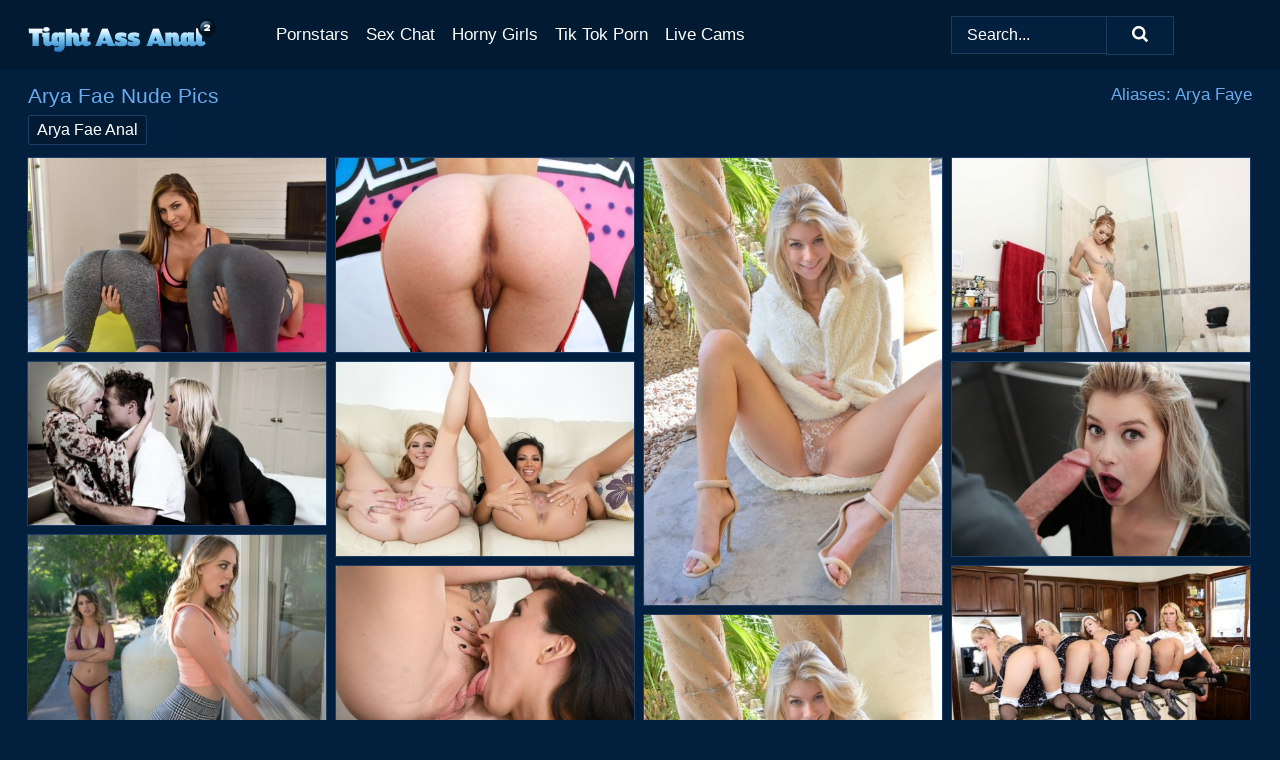

--- FILE ---
content_type: text/html; charset=UTF-8
request_url: https://tightassanal.com/pornstars/arya-fae/
body_size: 10567
content:
<!doctype html><html lang="en"><head><title>Arya Fae Nude Porn Pics - TightAssAnal.com</title> <meta name="description" content="Browse an amazing collection of Arya Fae photos on Domain.com. Better hurry though - while it's still 100% free for our visitors!"> <meta name="keywords" content="Arya Fae, Arya Faye"> <meta charset="utf-8"><meta http-equiv="x-ua-compatible" content="ie=edge"><meta name="viewport" content="width=device-width, initial-scale=1"><meta name="rating" content="RTA-5042-1996-1400-1577-RTA"><meta name="referrer" content="origin"><meta name="robots" content="index, follow"><meta name="document-state" content="dynamic"><meta name="revisit-after" content="1 day"><link rel="icon" type="image/png" href="https://tightassanal.com/favicon.png"><link rel="apple-touch-icon" href="https://tightassanal.com/favicon.png"><link rel="manifest" href="https://tightassanal.com/site.webmanifest"><link rel="canonical" href="https://tightassanal.com/pornstars/arya-fae/"><link rel="preconnect" href="https://cdni.tightassanal.com/"><link rel="dns-prefetch" href="https://tightassanal.com/"><link rel="dns-prefetch" href="https://cdni.tightassanal.com/"> <link rel="preload" href="https://cdni.tightassanal.com/460/5/239/74215476/74215476_003_f641.jpg" as="image"> <link rel="preload" as="style" href="https://tightassanal.com/liza/rena.css?v=1765380954"><link rel="stylesheet" href="https://tightassanal.com/liza/rena.css?v=1765380954"><link rel="stylesheet" href="https://tightassanal.com/css/flag-icons.min.css"><base target="_blank"/></head><body><style>h1,h3,.listing-letter{font-size:21px;font-weight:400;white-space:nowrap;overflow:hidden;text-overflow:ellipsis}h1,h3{color:#6AABEB}.breadcrumbs,.breadcrumbs-2{font-size:21px;font-weight:400;margin-block-end:.77em;white-space:nowrap;overflow:hidden;text-overflow:ellipsis}.breadcrumbs a{font-size:21px}.breadcrumbs span,.breadcrumbs h1,.breadcrumbs h2,.breadcrumbs-2 span,.breadcrumbs-2 h1,.breadcrumbs-2 h2{display:inline;font-size:21px}.breadcrumbs span svg,.breadcrumbs-2 span svg,.underline div svg,.Underline div svg{height:18px;width:18px;margin-right:6px;margin-bottom:-2px;fill:#6AABEB;opacity:.5}.breadcrumbs h1,.breadcrumbs h2{font-weight:400}.breadcrumbs-d{padding:0 4px}.breadcrumbs-2 h1{font-size:21px;font-weight:400}.content-info{margin-bottom:7px!important;overflow-x:auto;white-space:nowrap;position:relative;display:inline-flex}.content-info::-webkit-scrollbar,.content-categories::-webkit-scrollbar{display:none}.content-info:after{right:-1px;background-image:-o-linear-gradient(90deg,#02203E00,#02203E 15px,#02203E);background-image:linear-gradient(90deg,#02203E00,#02203E 15px,#02203E);content:'';display:block;position:absolute;top:0;bottom:0;width:25px;z-index:1;pointer-events:none}.content-categories{overflow-x:auto;white-space:nowrap;position:relative;padding-right:25px;width:100%;display:inline-flex}.content-categories a{margin:0 5px 5px 0;padding:0 8px;line-height:1.25em;border:1px solid #1D3D66;background-color:#021A32;text-transform:capitalize;border-radius:2px;font-size:16px;height:30px;box-sizing:border-box;overflow:hidden;display:inline-flex;align-items:center;min-width:fit-content}.content-categories a:hover{border-color:#59769A}.wrapper{margin:0 auto;position:relative}.header-wrapper{width:100%;background-color:#021A32;z-index:500;}.header-top a{font-size:13px;color:#FFFFFF;line-height:2em;margin-right:10px}.header-top a:hover{color:#6AABEB}.header{line-height:70px;font-size:0}.header-title{margin-top:14px;position:relative}.header-nav{display:inline-block;line-height:1.25em;position:relative;vertical-align:middle;font-size:19px}.header-nav a{display:inline-block;color:#FFFFFF;padding:0 1.3em 0 0;position:relative;font-weight:400}.header-nav a:hover{color:#6AABEB}.header-nav label{cursor:pointer;position:absolute;top:-3.7em;right:0}.header-nav span,.menu-item img,.mobile-search{transition:opacity .15s ease-in-out}.mob-menu{border-top:1px solid #193C5F;border-bottom:1px solid #193C5F;min-height:40px}.mob-menu ul li{text-align:center;width:33%;line-height:40px;height:40px;display:inline-block;font-size:0;float:left}.mob-menu-border{position:absolute;border-right:1px solid #193C5F;right:0;height:100%}.mob-menu ul li a{font-size:16px;position:relative;width:100%;height:100%;display:block;color:#FFFFFF}.mob-menu ul li a:hover{color:#6AABEB}.mob-menu ul li img{width:16px;height:16px;opacity:.25;margin-bottom:-3px;margin-right:6px}.menu-item img{width:16px;height:16px;opacity:.25;margin-bottom:-3px;margin-right:6px}.menu-item:hover img{opacity:1}.header-submenu{background-color:#021A32;border-bottom:1px solid #1D3D66;line-height:34px;text-align:center}.header-submenu a{color:#FFFFFF}.header-submenu a:hover{color:#6AABEB}.header-logo{width:248px;display:inline-block;line-height:1.25em;position:relative;vertical-align:middle}.header-search{display:inline-block;line-height:1.25em;position:relative;vertical-align:middle;text-align:right}.header-search input{color:#FFFFFF;font-size:16px;line-height:16px;padding:9px 15px;background-color:#02203E;border:1px solid #193C5F;box-sizing:border-box}.header-search input:focus{background-color:#02203E}.clear:before,.clear:after{content:"";display:block;line-height:0}.clear:after{clear:both}#open,.mobile-menu,.search__result--hidden{display:none}.mobile-search svg,.mobile-menu svg{width:23px;height:23px;fill:#FFFFFF}.mobile-search{display:none;cursor:pointer;position:relative;width:23px;height:23px;background-size:cover;opacity:.7;float:right;top:19px;right:38px}.mobile-search:hover{opacity:.3}.search-button{position:absolute;top:0;right:0;background-color:#02203E;border:1px solid #193C5F;box-sizing:border-box;padding:0 25px;cursor:pointer;height:39px}.search-button:hover{background-color:#021D38}.search-button span{height:100%}.search-button svg{width:16px;height:16px;fill:#FFFFFF;padding-top:50%;margin-top:1px}.search-label{background-size:cover;position:absolute;left:11px;top:10px;width:16px;height:16px;opacity:0.30}.search-label svg{width:16px;height:16px;fill:#FFFFFF}#search-form{position:relative}.search__result{display:block;border-bottom:1px solid #193C5F;width:372px;position:absolute;z-index:999999;right:0;margin-top:0;padding:0;background-color:#02203E;border-left:1px solid #193C5F;border-right:1px solid #193C5F}.search__result a{display:block;font-size:16px;line-height:36px;padding:0 5px 0 15px;color:#6AABEB}.search__result li span{padding-left:15px;color:#FFFFFF;opacity:.4}.no-bg-hover{background-color:#02203E!important}.no-bg-hover:hover{background-color:#02203E!important}.search__result li a span{color:#FFFFFF;padding:0;opacity:1}.search__result li{width:100%;height:36px;margin:0;color:#FFFFFF;font-size:16px;line-height:36px;text-align:left;overflow:hidden}.search__result li:hover{background-color:#021D38}.search__result li:hover a{color:#FFFFFF}.underline{border-bottom:1px solid #1D3D66;margin-bottom:8px!important}.underline div{font-size:21px;margin-block-end:1em;margin-block-start:1em;font-weight:400}@media screen and (min-width:240px) and (max-width:317px){.wrapper{width:220px}.search__result{width:218px}}@media screen and (min-width:318px) and (max-width:359px){.wrapper{width:300px}.search__result{width:298px}}@media screen and (min-width:360px) and (max-width:374px){.wrapper{width:342px}.search__result{width:340px}}@media screen and (min-width:375px) and (max-width:533px){.wrapper{width:357px}.search__result{width:355px}}@media screen and (min-width:534px) and (max-width:567px){.wrapper{width:512px}.search__result{width:510px}}@media screen and (min-width:568px) and (max-width:625px){.wrapper{width:548px}.search__result{width:546px}}@media screen and (min-width:626px) and (max-width:666px){.wrapper{width:608px}.search__result{width:606px}}@media screen and (min-width:667px) and (max-width:719px){.wrapper{width:644px}.search__result{width:642px}}@media screen and (min-width:720px) and (max-width:767px){.wrapper{width:698px}.search__result{width:696px}}@media screen and (min-width:768px) and (max-width:799px){.wrapper{width:745px}.search__result{width:743px}}@media screen and (min-width:800px) and (max-width:899px){.wrapper{width:781px}.search__result{width:779px}}@media screen and (min-width:900px) and (max-width:933px){.wrapper{width:880px}.search__result{width:878px}}@media screen and (min-width:934px) and (max-width:1023px){.wrapper{width:916px}.search__result{width:914px}}@media screen and (min-width:1024px) and (max-width:1241px){.wrapper{width:1006px}.search__result{width:1004px}.header-search,.header-search input{width:300px}}@media screen and (min-width:1242px) and (max-width:1359px){.wrapper{width:1224px}.search__result{width:298px}.header-nav{width:675px;font-size:17px}.header-nav a{padding:0 1em 0 0}}@media screen and (min-width:1360px) and (max-width:1439px){.wrapper{width:1332px}.search__result{width:325px}.header-logo{width:268px}.header-nav{width:736px;font-size:17px}.header-search,.header-search input{width:327px}}@media screen and (min-width:1440px) and (max-width:1504px){.wrapper{width:1412px}.search__result{width:421px}.header-logo{width:285px}.header-nav{width:703px;font-size:17px}.header-search,.header-search input{width:423px}}@media screen and (min-width:1505px) and (max-width:1549px){.wrapper{width:1487px}.search__result{width:486px}.header-nav{width:751px}.header-search,.header-search input{width:488px}}@media screen and (min-width:1550px) and (max-width:1599px){.wrapper{width:1532px}.search__result{width:486px}.header-nav{width:796px}.header-search,.header-search input{width:488px}}@media screen and (min-width:1600px) and (max-width:1867px){.wrapper{width:1570px}.search__result{width:514px}.header-logo{width:225px}.header-nav{width:829px}.header-search,.header-search input{width:516px}}@media screen and (min-width:1868px){.wrapper{width:1840px}.search__result{width:606px}.header-nav{width:984px}.header-search,.header-search input{width:608px}}@media screen and (max-width:1279px){.header-wrapper{position:relative}.header{line-height:1.25em;padding:5px 0 0 0}.header-logo{width:100%;height:50px}.header-logo img{margin-top:12px}.header-nav{width:100%;font-size:19px}.header-nav span{position:relative;width:23px;height:23px;background-size:cover;opacity:.7;top:19px}input[type=checkbox]:checked+.header-menu{height:auto}.header-menu{height:0;margin-bottom:10px;margin-top:5px;overflow:hidden;transition:height .15s ease}.header-menu a{padding:0;display:block;border-top:solid 1px #193C5F;line-height:45px}.header-search{display:none}.header-search{height:50px}.header-search,.header-search input{width:100%}.mobile-menu{display:block;margin-top:20px}.mobile-search{display:block}}@media screen and (min-width:1280px){.header-nav a{display:table-cell;height:70px;vertical-align:middle}.mob-menu{display:none}.nav-primary li{display:table-cell;height:70px;vertical-align:middle}}@media screen and (min-width:320px) and (max-width:767px){#search-form{height:40px}}</style><header class="header-wrapper"><div class="wrapper"><div class="header"><div class="header-logo"><a href="https://tightassanal.com/" title="Tight Assporn" target="_self"><img src="https://tightassanal.com/img/logo.png" alt="Tight Assporn" width="" height=""></a><span class="mobile-search"><svg version="1.0" xmlns="https://www.w3.org/2000/svg" xmlns:xlink="https://www.w3.org/1999/xlink" x="0px" y="0px" viewBox="0 0 512 512" xml:space="preserve"><path d="M506.2,449.2L400.3,343.3c-3.9-3.9-3.9-7.8-2-11.8c21.6-33.3,33.3-72.6,33.3-115.7C431.7,96.1,335.6,0,215.9,0 S0.1,96.1,0.1,215.8s96.1,215.8,215.8,215.8c43.2,0,82.4-11.8,115.7-33.3c3.9-2,9.8-2,11.8,2l105.9,105.9c7.8,7.8,19.6,7.8,27.5,0 l27.5-27.5C514.1,468.8,514.1,457.1,506.2,449.2z M217.9,353.1c-76.5,0-137.3-60.8-137.3-137.3S141.4,78.5,217.9,78.5 s137.3,60.8,137.3,137.3S294.4,353.1,217.9,353.1L217.9,353.1z"/></svg></span></div><div class="header-nav"><label for="open"><span class="mobile-menu"><svg version="1.0" xmlns="https://www.w3.org/2000/svg" xmlns:xlink="https://www.w3.org/1999/xlink" x="0px" y="0px" viewBox="0 0 512 512" xml:space="preserve"><g><path d="M512,64c0-12.8-8.5-21.3-21.3-21.3H21.3C8.5,42.7,0,51.2,0,64v42.7C0,119.5,8.5,128,21.3,128h469.3 c12.8,0,21.3-8.5,21.3-21.3V64z"/><path d="M512,234.7c0-12.8-8.5-21.3-21.3-21.3H21.3C8.5,213.3,0,221.9,0,234.7v42.7c0,12.8,8.5,21.3,21.3,21.3h469.3 c12.8,0,21.3-8.5,21.3-21.3V234.7z"/><path d="M512,405.3c0-12.8-8.5-21.3-21.3-21.3H21.3C8.5,384,0,392.5,0,405.3V448c0,12.8,8.5,21.3,21.3,21.3h469.3 c12.8,0,21.3-8.5,21.3-21.3V405.3z"/></g></svg></span></label><input type="checkbox" name="menu-checkbox" id="open"><nav class="header-menu"><ul class="nav-primary"><li><a href="https://tightassanal.com/pornstars/" title="Pornstars" target="_self" class="menu-item">Pornstars</a></li><li><a href="https://tightassanal.com/sex-chat/" title="Sex Chat" target="_self" class="menu-item">Sex Chat</a></li><li><a href="https://tightassanal.com/to/horny-girls/" title="Horny Girls" target="_blank" class="menu-item" id="menutab1">Horny Girls</a></li><li><a href="https://tightassanal.com/to/jerk-n-cum/" title="Tik Tok Porn" target="_blank" class="menu-item" id="menutab2">Tik Tok Porn</a></li><li><a href="https://tightassanal.com/to/live-cams/" title="Live Cams" target="_blank" class="menu-item" id="menutab3"></a></li><script>
                          var userLang = navigator.language || navigator.userLanguage;
                          var link = document.getElementById("menutab3");
                          if (userLang.toLowerCase().startsWith("de")) {
                            if (link) {
                              link.textContent = "Amateur Cams";
                            }
                          } else {
                            link.textContent = "Live Cams";
                          }
                        </script></ul></nav></div><div class="header-search"><form action="/search/" id="search-form" target="_self"><input placeholder="Search..." id="search" class="search-input"><ul id="search-results" class="search__result--hidden"></ul><a href="/search/" aria-label="Search" class="search-button" title="" target="_self"><span><svg version="1.0" xmlns="https://www.w3.org/2000/svg" xmlns:xlink="https://www.w3.org/1999/xlink" x="0px" y="0px" viewBox="0 0 512 512" xml:space="preserve"><path d="M506.2,449.2L400.3,343.3c-3.9-3.9-3.9-7.8-2-11.8c21.6-33.3,33.3-72.6,33.3-115.7C431.7,96.1,335.6,0,215.9,0 S0.1,96.1,0.1,215.8s96.1,215.8,215.8,215.8c43.2,0,82.4-11.8,115.7-33.3c3.9-2,9.8-2,11.8,2l105.9,105.9c7.8,7.8,19.6,7.8,27.5,0 l27.5-27.5C514.1,468.8,514.1,457.1,506.2,449.2z M217.9,353.1c-76.5,0-137.3-60.8-137.3-137.3S141.4,78.5,217.9,78.5 s137.3,60.8,137.3,137.3S294.4,353.1,217.9,353.1L217.9,353.1z"/></svg></span></a></form></div></div></div><div class="mob-menu clear"><ul></ul></div></header><!-- <div class="mob1"></div> --><div class="wrapper header-title"><noscript><div style="background-color: #E34449; color: #FFFFFF; text-align: center; font-size: 16px; line-height: 22px; display: block; padding: 10px; border-radius: 3px;">JavaScript is required for this website. Please turn it on in your browser and reload the page.</div></noscript><div class="breadcrumbs" style="margin-bottom: 7px !important;"><h1>Arya Fae Nude Pics</h1></div><div class="wrapper content-info"><div class="content-categories"><a href="https://tightassanal.com/search/arya-fae-anal/" title="Arya Fae Anal" target="_self">Arya Fae Anal</a></div></div><script>
        var relatedElement = document.querySelector(".content-categories");
        if (relatedElement.innerHTML === "") {
            relatedElement.parentNode.style.display = "none";
            var breadcrumbsElement = document.querySelector(".breadcrumbs");
            breadcrumbsElement.style.removeProperty("margin-bottom");
        }
    </script><div class="related-tags">Aliases: Arya Faye</div></div><div class="wrapper"><div class="m-content clear"><ul class="container clear" id="container"><script>
                var container = document.querySelector('#container');
                container.style.opacity = '0';
                // container.style.height = '0';
            </script> <li><a href='https://tightassanal.com/pics/teen-lesbians-in-yoga-attire-end-their-routine-with-ass-and-pussy-licking-74215476/' title='Teen lesbians in yoga attire end their routine with ass and pussy licking 74215476' target="_blank"><img src='[data-uri]' data-src='https://cdni.tightassanal.com/460/5/239/74215476/74215476_003_f641.jpg' alt='Teen lesbians in yoga attire end their routine with ass and pussy licking 74215476' width='300' height='196'></a></li><li><a href='https://tightassanal.com/pics/solo-model-arya-fae-flashes-what-she-has-in-black-stockings-afore-graffiti-35533185/' title='Solo model Arya Fae flashes what she has in black stockings afore graffiti 35533185' target="_blank"><img src='[data-uri]' data-src='https://cdni.tightassanal.com/460/5/238/35533185/35533185_004_b8ff.jpg' alt='Solo model Arya Fae flashes what she has in black stockings afore graffiti 35533185' width='300' height='196'></a></li><li><a href='https://tightassanal.com/pics/flexible-horny-slut-stretching-naked-outdoors-to-show-bald-pussy-nice-ass-62352712/' title='Flexible horny slut stretching naked outdoors to show bald pussy & nice ass 62352712' target="_blank"><img src='[data-uri]' data-src='https://cdni.tightassanal.com/460/1/112/62352712/62352712_002_8b61.jpg' alt='Flexible horny slut stretching naked outdoors to show bald pussy & nice ass 62352712' width='300' height='450'></a></li><li><a href='https://tightassanal.com/pics/tattooed-wild-teen-arya-fae-sucking-before-riding-cowgirl-for-a-creampie-17546421/' title='Tattooed wild teen Arya Fae sucking before riding cowgirl for a creampie 17546421' target="_blank"><img src='[data-uri]' data-src='https://cdni.tightassanal.com/460/1/173/17546421/17546421_002_25c2.jpg' alt='Tattooed wild teen Arya Fae sucking before riding cowgirl for a creampie 17546421' width='300' height='196'></a></li><li><a href='https://tightassanal.com/pics/blonde-wife-alexis-fawx-and-her-hubby-have-a-3some-with-stepdaughter-arya-fae-77171052/' title='Blonde wife Alexis Fawx and her hubby have a 3some with stepdaughter Arya Fae 77171052' target="_blank"><img src='[data-uri]' data-src='https://cdni.tightassanal.com/460/1/193/77171052/77171052_008_f20c.jpg' alt='Blonde wife Alexis Fawx and her hubby have a 3some with stepdaughter Arya Fae 77171052' width='300' height='165'></a></li><li><a href='https://tightassanal.com/pics/pornstars-arya-fae-and-morgan-lee-hookup-for-interracial-lesbian-sex-93809945/' title='Pornstars Arya Fae and Morgan Lee hookup for interracial lesbian sex 93809945' target="_blank"><img src='[data-uri]' data-src='https://cdni.tightassanal.com/460/5/240/93809945/93809945_007_b625.jpg' alt='Pornstars Arya Fae and Morgan Lee hookup for interracial lesbian sex 93809945' width='300' height='196'></a></li><li><a href='https://tightassanal.com/pics/amateur-teen-arya-faye-is-shocked-at-the-site-of-large-cock-she-has-to-blow-10355905/' title='Amateur teen Arya Faye is shocked at the site of large cock she has to blow 10355905' target="_blank"><img src='[data-uri]' data-src='https://cdni.tightassanal.com/460/5/238/10355905/10355905_010_2252.jpg' alt='Amateur teen Arya Faye is shocked at the site of large cock she has to blow 10355905' width='300' height='196'></a></li><li><a href='https://tightassanal.com/pics/four-famous-teenage-pornstars-in-a-passionate-pussy-licking-lesbian-orgy-84686000/' title='Four famous teenage pornstars in a passionate pussy licking lesbian orgy 84686000' target="_blank"><img src='[data-uri]' data-src='https://cdni.tightassanal.com/460/1/193/84686000/84686000_002_7e2d.jpg' alt='Four famous teenage pornstars in a passionate pussy licking lesbian orgy 84686000' width='300' height='196'></a></li><li><a href='https://tightassanal.com/pics/lesbian-pornstars-lily-lane-arya-faye-have-sex-in-ankle-strap-heels-48588295/' title='Lesbian pornstars Lily Lane & Arya Faye have sex in ankle strap heels 48588295' target="_blank"><img src='[data-uri]' data-src='https://cdni.tightassanal.com/460/1/171/48588295/48588295_009_88fd.jpg' alt='Lesbian pornstars Lily Lane & Arya Faye have sex in ankle strap heels 48588295' width='300' height='196'></a></li><li><a href='https://tightassanal.com/pics/five-beautiful-maids-enjoy-a-sizzling-hot-coffee-break-lesbian-orgy-with-toys-95951706/' title='Five beautiful maids enjoy a sizzling hot coffee break lesbian orgy with toys 95951706' target="_blank"><img src='[data-uri]' data-src='https://cdni.tightassanal.com/460/1/134/95951706/95951706_002_7d11.jpg' alt='Five beautiful maids enjoy a sizzling hot coffee break lesbian orgy with toys 95951706' width='300' height='196'></a></li><li><a href='https://tightassanal.com/pics/sweet-blonde-teenager-displaying-lovely-legs-and-phat-ass-in-pretties-28616636/' title='Sweet blonde teenager displaying lovely legs and phat ass in pretties 28616636' target="_blank"><img src='[data-uri]' data-src='https://cdni.tightassanal.com/460/1/86/28616636/28616636_002_7511.jpg' alt='Sweet blonde teenager displaying lovely legs and phat ass in pretties 28616636' width='300' height='450'></a></li><li><a href='https://tightassanal.com/pics/cute-blonde-arya-fae-gets-naked-while-wearing-glasses-and-heels-56455699/' title='Cute blonde Arya Fae gets naked while wearing glasses and heels 56455699' target="_blank"><img src='[data-uri]' data-src='https://cdni.tightassanal.com/460/1/315/56455699/56455699_006_5aa0.jpg' alt='Cute blonde Arya Fae gets naked while wearing glasses and heels 56455699' width='300' height='450'></a></li><li><a href='https://tightassanal.com/pics/teen-lesbians-alyce-anderson-and-arya-fae-meditate-in-the-nude-before-a-69-31972452/' title='Teen lesbians Alyce Anderson and Arya Fae meditate in the nude before a 69 31972452' target="_blank"><img src='[data-uri]' data-src='https://cdni.tightassanal.com/460/1/200/31972452/31972452_004_8f47.jpg' alt='Teen lesbians Alyce Anderson and Arya Fae meditate in the nude before a 69 31972452' width='300' height='196'></a></li><li><a href='https://tightassanal.com/pics/pretty-girl-with-small-tits-arya-fae-taking-off-skirt-and-sexy-panties-on-sofa-18526599/' title='Pretty girl with small tits Arya Fae taking off skirt and sexy panties on sofa 18526599' target="_blank"><img src='[data-uri]' data-src='https://cdni.tightassanal.com/460/5/238/18526599/18526599_014_206c.jpg' alt='Pretty girl with small tits Arya Fae taking off skirt and sexy panties on sofa 18526599' width='300' height='196'></a></li><li><a href='https://tightassanal.com/pics/blonde-girl-arya-fae-takes-it-up-her-filthy-asshole-in-bunny-ears-86056625/' title='Blonde girl Arya Fae takes it up her filthy asshole in bunny ears 86056625' target="_blank"><img src='[data-uri]' data-src='https://cdni.tightassanal.com/460/1/134/86056625/86056625_005_43e7.jpg' alt='Blonde girl Arya Fae takes it up her filthy asshole in bunny ears 86056625' width='300' height='196'></a></li><li><a href='https://tightassanal.com/pics/stunning-anal-blonde-arya-fae-knows-how-to-give-an-excellent-bj-75166601/' title='Stunning anal blonde Arya Fae knows how to give an excellent BJ 75166601' target="_blank"><img src='[data-uri]' data-src='https://cdni.tightassanal.com/460/1/193/75166601/75166601_003_acb2.jpg' alt='Stunning anal blonde Arya Fae knows how to give an excellent BJ 75166601' width='300' height='450'></a></li><li><a href='https://tightassanal.com/pics/beautiful-redhead-arya-fae-stands-naked-after-stripping-on-a-patio-74651302/' title='Beautiful redhead Arya Fae stands naked after stripping on a patio 74651302' target="_blank"><img src='[data-uri]' data-src='https://cdni.tightassanal.com/460/1/250/74651302/74651302_005_4a7f.jpg' alt='Beautiful redhead Arya Fae stands naked after stripping on a patio 74651302' width='300' height='450'></a></li><li><a href='https://tightassanal.com/pics/sexy-teen-arya-fae-grabs-her-bare-ass-while-getting-fucked-in-sunglasses-32463756/' title='Sexy teen Arya Fae grabs her bare ass while getting fucked in sunglasses 32463756' target="_blank"><img src='[data-uri]' data-src='https://cdni.tightassanal.com/460/1/172/32463756/32463756_005_8f48.jpg' alt='Sexy teen Arya Fae grabs her bare ass while getting fucked in sunglasses 32463756' width='300' height='222'></a></li><li><a href='https://tightassanal.com/pics/hot-lesbians-lily-lane-and-arya-faye-kiss-after-licking-pussies-and-assholes-39314872/' title='Hot lesbians Lily Lane and Arya Faye kiss after licking pussies and assholes 39314872' target="_blank"><img src='[data-uri]' data-src='https://cdni.tightassanal.com/460/1/171/39314872/39314872_001_f823.jpg' alt='Hot lesbians Lily Lane and Arya Faye kiss after licking pussies and assholes 39314872' width='300' height='444'></a></li><li><a href='https://tightassanal.com/pics/slutty-delinquent-coed-caught-smoking-gets-a-spank-and-fuck-from-her-stepdad-68192127/' title='Slutty delinquent coed caught smoking gets a spank and fuck from her stepdad 68192127' target="_blank"><img src='[data-uri]' data-src='https://cdni.tightassanal.com/460/1/167/68192127/68192127_007_b360.jpg' alt='Slutty delinquent coed caught smoking gets a spank and fuck from her stepdad 68192127' width='300' height='450'></a></li><li><a href='https://tightassanal.com/pics/incredible-pussy-licking-lesbian-threesome-in-the-striptease-club-74477773/' title='Incredible pussy licking lesbian threesome in the striptease club 74477773' target="_blank"><img src='[data-uri]' data-src='https://cdni.tightassanal.com/460/1/171/74477773/74477773_004_ac07.jpg' alt='Incredible pussy licking lesbian threesome in the striptease club 74477773' width='300' height='444'></a></li><li><a href='https://tightassanal.com/pics/hot-redhead-arya-fae-skips-breakfast-heads-straight-into-hard-sex-instead-61867146/' title='Hot redhead Arya Fae skips breakfast & heads straight into hard sex instead 61867146' target="_blank"><img src='[data-uri]' data-src='https://cdni.tightassanal.com/460/5/238/61867146/61867146_004_6692.jpg' alt='Hot redhead Arya Fae skips breakfast & heads straight into hard sex instead 61867146' width='300' height='196'></a></li><li><a href='https://tightassanal.com/pics/cute-blonde-teen-arya-fae-eats-cum-from-fingers-after-sex-in-thigh-highs-29714091/' title='Cute blonde teen Arya Fae eats cum from fingers after sex in thigh highs 29714091' target="_blank"><img src='[data-uri]' data-src='https://cdni.tightassanal.com/460/1/173/29714091/29714091_007_10c7.jpg' alt='Cute blonde teen Arya Fae eats cum from fingers after sex in thigh highs 29714091' width='300' height='196'></a></li><li><a href='https://tightassanal.com/pics/kinky-tattooed-girl-enjoys-jogging-topless-and-putting-high-heels-in-her-twat-47473845/' title='Kinky tattooed girl enjoys jogging topless and putting high heels in her twat 47473845' target="_blank"><img src='[data-uri]' data-src='https://cdni.tightassanal.com/460/1/112/47473845/47473845_014_bc90.jpg' alt='Kinky tattooed girl enjoys jogging topless and putting high heels in her twat 47473845' width='300' height='450'></a></li><li><a href='https://tightassanal.com/pics/sweet-blonde-girl-arya-fae-poses-in-sexy-lingerie-and-hooker-socks-15596467/' title='Sweet blonde girl Arya Fae poses in sexy lingerie and hooker socks 15596467' target="_blank"><img src='[data-uri]' data-src='https://cdni.tightassanal.com/460/5/243/15596467/15596467_006_2d85.jpg' alt='Sweet blonde girl Arya Fae poses in sexy lingerie and hooker socks 15596467' width='300' height='196'></a></li><li><a href='https://tightassanal.com/pics/female-massage-attendant-arya-fae-gives-a-nuru-massage-before-fucking-client-92783765/' title='Female massage attendant Arya Fae gives a nuru massage before fucking client 92783765' target="_blank"><img src='[data-uri]' data-src='https://cdni.tightassanal.com/460/5/243/92783765/92783765_007_af15.jpg' alt='Female massage attendant Arya Fae gives a nuru massage before fucking client 92783765' width='300' height='444'></a></li><li><a href='https://tightassanal.com/pics/blonde-female-arya-fae-folds-back-her-labia-lips-after-posing-afore-graffiti-40536067/' title='Blonde female Arya Fae folds back her labia lips after posing afore graffiti 40536067' target="_blank"><img src='[data-uri]' data-src='https://cdni.tightassanal.com/460/5/238/40536067/40536067_004_26dd.jpg' alt='Blonde female Arya Fae folds back her labia lips after posing afore graffiti 40536067' width='300' height='196'></a></li><li><a href='https://tightassanal.com/pics/young-slut-arya-fae-has-her-butt-banged-during-extreme-sex-with-bryan-gozzling-64977856/' title='Young slut Arya Fae has her butt banged during extreme sex with Bryan Gozzling 64977856' target="_blank"><img src='[data-uri]' data-src='https://cdni.tightassanal.com/460/1/121/64977856/64977856_007_6a50.jpg' alt='Young slut Arya Fae has her butt banged during extreme sex with Bryan Gozzling 64977856' width='300' height='196'></a></li><li><a href='https://tightassanal.com/pics/small-boobed-teen-arya-fae-receives-a-manuels-huge-cock-in-the-ass-12362167/' title='Small boobed teen Arya Fae receives a Manuel&#39;s huge cock in the ass 12362167' target="_blank"><img src='[data-uri]' data-src='https://cdni.tightassanal.com/460/1/195/12362167/12362167_010_af20.jpg' alt='Small boobed teen Arya Fae receives a Manuel&#39;s huge cock in the ass 12362167' width='300' height='196'></a></li><li><a href='https://tightassanal.com/pics/tattooed-masseuse-arya-fae-fucks-a-client-during-an-erotic-massage-33117589/' title='Tattooed masseuse Arya Fae fucks a client during an erotic massage 33117589' target="_blank"><img src='[data-uri]' data-src='https://cdni.tightassanal.com/460/1/134/33117589/33117589_013_2471.jpg' alt='Tattooed masseuse Arya Fae fucks a client during an erotic massage 33117589' width='300' height='196'></a></li><li><a href='https://tightassanal.com/pics/female-inmates-fae-and-arya-strip-off-their-clothes-in-prison-cell-48976651/' title='Female inmates Fae and Arya strip off their clothes in prison cell 48976651' target="_blank"><img src='[data-uri]' data-src='https://cdni.tightassanal.com/460/1/172/48976651/48976651_011_aa9a.jpg' alt='Female inmates Fae and Arya strip off their clothes in prison cell 48976651' width='300' height='450'></a></li><li><a href='https://tightassanal.com/pics/petite-white-girl-arya-fae-gets-fucked-in-the-ass-while-doing-gymnastics-67111114/' title='Petite white girl Arya Fae gets fucked in the ass while doing gymnastics 67111114' target="_blank"><img src='[data-uri]' data-src='https://cdni.tightassanal.com/460/1/193/67111114/67111114_005_f691.jpg' alt='Petite white girl Arya Fae gets fucked in the ass while doing gymnastics 67111114' width='300' height='196'></a></li><li><a href='https://tightassanal.com/pics/long-legged-hottie-arya-fae-flaunts-her-sexy-ass-in-pantyhose-and-naked-12534263/' title='Long legged hottie Arya Fae flaunts her sexy ass in pantyhose and naked 12534263' target="_blank"><img src='[data-uri]' data-src='https://cdni.tightassanal.com/460/1/134/12534263/12534263_003_3481.jpg' alt='Long legged hottie Arya Fae flaunts her sexy ass in pantyhose and naked 12534263' width='300' height='450'></a></li><li><a href='https://tightassanal.com/pics/cute-faced-teen-exposes-perfect-booty-in-outdoors-upskirt-spreads-pussy-31015914/' title='Cute faced teen exposes perfect booty in outdoors upskirt & spreads pussy 31015914' target="_blank"><img src='[data-uri]' data-src='https://cdni.tightassanal.com/460/1/86/31015914/31015914_015_fb8c.jpg' alt='Cute faced teen exposes perfect booty in outdoors upskirt & spreads pussy 31015914' width='300' height='450'></a></li><li><a href='https://tightassanal.com/pics/cute-faced-erotic-teen-spreading-or-nude-upskirt-fingering-hot-ass-outside-81155158/' title='Cute faced erotic teen spreading or nude upskirt & fingering hot ass outside 81155158' target="_blank"><img src='[data-uri]' data-src='https://cdni.tightassanal.com/460/1/112/81155158/81155158_015_1ccc.jpg' alt='Cute faced erotic teen spreading or nude upskirt & fingering hot ass outside 81155158' width='300' height='450'></a></li><li><a href='https://tightassanal.com/pics/teen-yoga-practitioners-have-a-lesbian-threesome-after-a-sweaty-workout-41002104/' title='Teen yoga practitioners have a lesbian threesome after a sweaty workout 41002104' target="_blank"><img src='[data-uri]' data-src='https://cdni.tightassanal.com/460/5/239/41002104/41002104_001_a586.jpg' alt='Teen yoga practitioners have a lesbian threesome after a sweaty workout 41002104' width='300' height='196'></a></li><li><a href='https://tightassanal.com/pics/hot-blonde-arya-fae-takes-off-black-lingerie-while-wearing-dark-hosiery-95298446/' title='Hot blonde Arya Fae takes off black lingerie while wearing dark hosiery 95298446' target="_blank"><img src='[data-uri]' data-src='https://cdni.tightassanal.com/460/1/317/95298446/95298446_013_d7ee.jpg' alt='Hot blonde Arya Fae takes off black lingerie while wearing dark hosiery 95298446' width='300' height='450'></a></li><li><a href='https://tightassanal.com/pics/platinum-blonde-chick-arya-fae-rides-her-boyfriends-big-black-dick-19560022/' title='Platinum blonde chick Arya Fae rides her boyfriend&#39;s big black dick 19560022' target="_blank"><img src='[data-uri]' data-src='https://cdni.tightassanal.com/460/1/192/19560022/19560022_002_45b3.jpg' alt='Platinum blonde chick Arya Fae rides her boyfriend&#39;s big black dick 19560022' width='300' height='196'></a></li><li><a href='https://tightassanal.com/pics/lovely-arya-fae-showing-off-her-hairy-teen-pussy-squatting-and-spreading-39601062/' title='Lovely Arya Fae showing off her hairy teen pussy squatting and spreading 39601062' target="_blank"><img src='[data-uri]' data-src='https://cdni.tightassanal.com/460/1/121/39601062/39601062_005_bc0b.jpg' alt='Lovely Arya Fae showing off her hairy teen pussy squatting and spreading 39601062' width='300' height='196'></a></li><li><a href='https://tightassanal.com/pics/teen-first-timer-arya-faye-is-all-tease-while-stripping-for-a-finger-fuck-91242385/' title='Teen first timer Arya Faye is all tease while stripping for a finger fuck 91242385' target="_blank"><img src='[data-uri]' data-src='https://cdni.tightassanal.com/460/5/238/91242385/91242385_001_14e1.jpg' alt='Teen first timer Arya Faye is all tease while stripping for a finger fuck 91242385' width='300' height='444'></a></li><li><a href='https://tightassanal.com/pics/blonde-teen-arya-fae-removes-revealing-lingerie-to-pose-in-sexy-nylons-88226185/' title='Blonde teen Arya Fae removes revealing lingerie to pose in sexy nylons 88226185' target="_blank"><img src='[data-uri]' data-src='https://cdni.tightassanal.com/460/1/171/88226185/88226185_008_eb1a.jpg' alt='Blonde teen Arya Fae removes revealing lingerie to pose in sexy nylons 88226185' width='300' height='444'></a></li><li><a href='https://tightassanal.com/pics/hot-redhead-arya-fae-licks-a-hard-cock-after-vaginal-and-anal-fucking-61570389/' title='Hot redhead Arya Fae licks a hard cock after vaginal and anal fucking 61570389' target="_blank"><img src='[data-uri]' data-src='https://cdni.tightassanal.com/460/1/193/61570389/61570389_007_5d7e.jpg' alt='Hot redhead Arya Fae licks a hard cock after vaginal and anal fucking 61570389' width='300' height='196'></a></li><li><a href='https://tightassanal.com/pics/naughty-blonde-minx-pleasures-her-orgasmic-pussy-with-a-heel-of-a-shoe-76024348/' title='Naughty blonde minx pleasures her orgasmic pussy with a heel of a shoe 76024348' target="_blank"><img src='[data-uri]' data-src='https://cdni.tightassanal.com/460/1/86/76024348/76024348_005_e646.jpg' alt='Naughty blonde minx pleasures her orgasmic pussy with a heel of a shoe 76024348' width='300' height='450'></a></li><li><a href='https://tightassanal.com/pics/blond-chick-with-tattoos-hooks-up-for-a-hard-fuck-on-a-grey-couch-53451067/' title='Blond chick with tattoos hooks up for a hard fuck on a grey couch 53451067' target="_blank"><img src='[data-uri]' data-src='https://cdni.tightassanal.com/460/5/249/53451067/53451067_003_6ce7.jpg' alt='Blond chick with tattoos hooks up for a hard fuck on a grey couch 53451067' width='300' height='450'></a></li><li><a href='https://tightassanal.com/pics/cute-teen-arya-fae-sports-dyed-hair-while-having-sex-with-her-stepfather-81857972/' title='Cute teen Arya Fae sports dyed hair while having sex with her stepfather 81857972' target="_blank"><img src='[data-uri]' data-src='https://cdni.tightassanal.com/460/1/214/81857972/81857972_008_7bd1.jpg' alt='Cute teen Arya Fae sports dyed hair while having sex with her stepfather 81857972' width='300' height='196'></a></li><li><a href='https://tightassanal.com/pics/tattooed-blonde-arya-fae-highlights-her-sexy-ass-in-black-nylons-and-heels-39288419/' title='Tattooed blonde Arya Fae highlights her sexy ass in black nylons and heels 39288419' target="_blank"><img src='[data-uri]' data-src='https://cdni.tightassanal.com/460/1/317/39288419/39288419_013_adb5.jpg' alt='Tattooed blonde Arya Fae highlights her sexy ass in black nylons and heels 39288419' width='300' height='450'></a></li><li><a href='https://tightassanal.com/pics/acrobatic-sexy-blonde-with-tattoo-stretches-legs-toys-with-huge-dildo-18543800/' title='Acrobatic sexy blonde with tattoo stretches legs & toys with huge dildo 18543800' target="_blank"><img src='[data-uri]' data-src='https://cdni.tightassanal.com/460/1/86/18543800/18543800_006_6291.jpg' alt='Acrobatic sexy blonde with tattoo stretches legs & toys with huge dildo 18543800' width='300' height='450'></a></li><li><a href='https://tightassanal.com/pics/3-girls-in-yoga-pants-and-sports-bras-strip-each-other-naked-53690760/' title='3 girls in yoga pants and sports bras strip each other naked 53690760' target="_blank"><img src='[data-uri]' data-src='https://cdni.tightassanal.com/460/5/239/53690760/53690760_005_29e0.jpg' alt='3 girls in yoga pants and sports bras strip each other naked 53690760' width='300' height='196'></a></li><li><a href='https://tightassanal.com/pics/hot-teen-arya-fae-gets-naked-on-a-kitchen-counter-in-long-socks-18080808/' title='Hot teen Arya Fae gets naked on a kitchen counter in long socks 18080808' target="_blank"><img src='[data-uri]' data-src='https://cdni.tightassanal.com/460/1/268/18080808/18080808_004_6dbf.jpg' alt='Hot teen Arya Fae gets naked on a kitchen counter in long socks 18080808' width='300' height='450'></a></li><li><a href='https://tightassanal.com/pics/flexible-blonde-beauty-stretches-and-squats-naked-to-ride-her-big-dildo-33198510/' title='Flexible blonde beauty stretches and squats naked to ride her big dildo 33198510' target="_blank"><img src='[data-uri]' data-src='https://cdni.tightassanal.com/460/1/112/33198510/33198510_006_6cfd.jpg' alt='Flexible blonde beauty stretches and squats naked to ride her big dildo 33198510' width='300' height='450'></a></li><li><a href='https://tightassanal.com/pics/naked-female-arya-fae-undresses-a-man-and-gives-him-a-blowjob-22243255/' title='Naked female Arya Fae undresses a man and gives him a blowjob 22243255' target="_blank"><img src='[data-uri]' data-src='https://cdni.tightassanal.com/460/5/243/22243255/22243255_001_e19b.jpg' alt='Naked female Arya Fae undresses a man and gives him a blowjob 22243255' width='300' height='444'></a></li><li><a href='https://tightassanal.com/pics/schoolgirls-pose-for-a-group-shot-before-commencing-upon-an-orgy-52222423/' title='Schoolgirls pose for a group shot before commencing upon an orgy 52222423' target="_blank"><img src='[data-uri]' data-src='https://cdni.tightassanal.com/460/1/345/52222423/52222423_014_856f.jpg' alt='Schoolgirls pose for a group shot before commencing upon an orgy 52222423' width='300' height='196'></a></li><li><a href='https://tightassanal.com/pics/tattooed-blonde-arya-fae-gets-naked-in-black-nylons-during-solo-action-88672846/' title='Tattooed blonde Arya Fae gets naked in black nylons during solo action 88672846' target="_blank"><img src='[data-uri]' data-src='https://cdni.tightassanal.com/460/1/317/88672846/88672846_015_1d3c.jpg' alt='Tattooed blonde Arya Fae gets naked in black nylons during solo action 88672846' width='300' height='450'></a></li><li><a href='https://tightassanal.com/pics/tattooed-beauty-arya-fae-showing-her-sexy-ass-while-wearing-erotic-lingerie-11136381/' title='Tattooed beauty Arya Fae showing her sexy ass while wearing erotic lingerie 11136381' target="_blank"><img src='[data-uri]' data-src='https://cdni.tightassanal.com/460/1/132/11136381/11136381_009_ad8a.jpg' alt='Tattooed beauty Arya Fae showing her sexy ass while wearing erotic lingerie 11136381' width='300' height='196'></a></li><li><a href='https://tightassanal.com/pics/blonde-teen-slips-off-her-bra-and-panty-ensemble-to-model-nude-24996738/' title='Blonde teen slips off her bra and panty ensemble to model nude 24996738' target="_blank"><img src='[data-uri]' data-src='https://cdni.tightassanal.com/460/1/193/24996738/24996738_006_0e76.jpg' alt='Blonde teen slips off her bra and panty ensemble to model nude 24996738' width='300' height='450'></a></li><li><a href='https://tightassanal.com/pics/tattooed-hardcore-slut-arya-fae-gets-mouth-and-cunt-full-of-big-cock-43771693/' title='Tattooed hardcore slut Arya Fae gets mouth and cunt full of big cock 43771693' target="_blank"><img src='[data-uri]' data-src='https://cdni.tightassanal.com/460/1/173/43771693/43771693_003_a0de.jpg' alt='Tattooed hardcore slut Arya Fae gets mouth and cunt full of big cock 43771693' width='300' height='196'></a></li><li><a href='https://tightassanal.com/pics/five-hot-sluts-in-sexy-maid-uniform-flash-naked-upskirts-in-hot-lesbian-orgy-96654935/' title='Five hot sluts in sexy maid uniform flash naked upskirts in hot lesbian orgy 96654935' target="_blank"><img src='[data-uri]' data-src='https://cdni.tightassanal.com/460/1/134/96654935/96654935_014_30cb.jpg' alt='Five hot sluts in sexy maid uniform flash naked upskirts in hot lesbian orgy 96654935' width='300' height='450'></a></li><li><a href='https://tightassanal.com/pics/young-blonde-amateur-arya-faye-screams-out-loud-as-her-anal-cherry-gets-popped-74902868/' title='Young blonde amateur Arya Faye screams out loud as her anal cherry gets popped 74902868' target="_blank"><img src='[data-uri]' data-src='https://cdni.tightassanal.com/460/5/238/74902868/74902868_003_4853.jpg' alt='Young blonde amateur Arya Faye screams out loud as her anal cherry gets popped 74902868' width='300' height='196'></a></li><li><a href='https://tightassanal.com/pics/petite-blonde-teen-arya-fae-spills-cum-from-her-mouth-after-fucking-92323964/' title='Petite blonde teen Arya Fae spills cum from her mouth after fucking 92323964' target="_blank"><img src='[data-uri]' data-src='https://cdni.tightassanal.com/460/1/193/92323964/92323964_013_0c24.jpg' alt='Petite blonde teen Arya Fae spills cum from her mouth after fucking 92323964' width='300' height='196'></a></li> </ul></div><div class="preloader" id="preloader"><script>
            document.querySelector('#preloader').style.display = 'block';
        </script><img src="/img/spinner.svg" alt="Loading" width="70" height="70"></div></div>  <div class="wrapper underline"><div>Trending Pornstars</div></div><div class="wrapper"><div class="az-listing model-listing"><ul><li><a href="https://tightassanal.com/pornstars/abby-lee-brazil/" target="_self" title="Abby Lee Brazil">Abby Lee Brazil</a></li><li><a href="https://tightassanal.com/pornstars/abigail-mac/" target="_self" title="Abigail Mac">Abigail Mac</a></li><li><a href="https://tightassanal.com/pornstars/alex-harper/" target="_self" title="Alex Harper">Alex Harper</a></li><li><a href="https://tightassanal.com/pornstars/alexa-nova/" target="_self" title="Alexa Nova">Alexa Nova</a></li><li><a href="https://tightassanal.com/pornstars/alexandra-stein/" target="_self" title="Alexandra Stein">Alexandra Stein</a></li><li><a href="https://tightassanal.com/pornstars/alexis-fawx/" target="_self" title="Alexis Fawx">Alexis Fawx</a></li><li><a href="https://tightassanal.com/pornstars/alina-li/" target="_self" title="Alina Li">Alina Li</a></li><li><a href="https://tightassanal.com/pornstars/alison-tyler/" target="_self" title="Alison Tyler">Alison Tyler</a></li><li><a href="https://tightassanal.com/pornstars/alyssa-taylor/" target="_self" title="Alyssa Taylor">Alyssa Taylor</a></li><li><a href="https://tightassanal.com/pornstars/angel-rivas/" target="_self" title="Angel Rivas">Angel Rivas</a></li><li><a href="https://tightassanal.com/pornstars/angel-wicky/" target="_self" title="Angel Wicky">Angel Wicky</a></li><li><a href="https://tightassanal.com/pornstars/anuskatzz/" target="_self" title="Anuskatzz">Anuskatzz</a></li><li><a href="https://tightassanal.com/pornstars/ash-hollywood/" target="_self" title="Ash Hollywood">Ash Hollywood</a></li><li><a href="https://tightassanal.com/pornstars/august-ames/" target="_self" title="August Ames">August Ames</a></li><li><a href="https://tightassanal.com/pornstars/ava-addams/" target="_self" title="Ava Addams">Ava Addams</a></li><li><a href="https://tightassanal.com/pornstars/bridgette-b/" target="_self" title="Bridgette B">Bridgette B</a></li><li><a href="https://tightassanal.com/pornstars/bryan-gozzling/" target="_self" title="Bryan Gozzling">Bryan Gozzling</a></li><li><a href="https://tightassanal.com/pornstars/candice-dare/" target="_self" title="Candice Dare">Candice Dare</a></li><li><a href="https://tightassanal.com/pornstars/cecilia-lion/" target="_self" title="Cecilia Lion">Cecilia Lion</a></li><li><a href="https://tightassanal.com/pornstars/chase-hart/" target="_self" title="Chase Hart">Chase Hart</a></li><li><a href="https://tightassanal.com/pornstars/chastity-lynn/" target="_self" title="Chastity Lynn">Chastity Lynn</a></li><li><a href="https://tightassanal.com/pornstars/darla-crane/" target="_self" title="Darla Crane">Darla Crane</a></li><li><a href="https://tightassanal.com/pornstars/dee-williams/" target="_self" title="Dee Williams">Dee Williams</a></li><li><a href="https://tightassanal.com/pornstars/dillion-harper/" target="_self" title="Dillion Harper">Dillion Harper</a></li><li><a href="https://tightassanal.com/pornstars/emily-willis/" target="_self" title="Emily Willis">Emily Willis</a></li><li><a href="https://tightassanal.com/pornstars/emma-starletto/" target="_self" title="Emma Starletto">Emma Starletto</a></li><li><a href="https://tightassanal.com/pornstars/eveline-dellai/" target="_self" title="Eveline Dellai">Eveline Dellai</a></li><li><a href="https://tightassanal.com/pornstars/foxy-di/" target="_self" title="Foxy Di">Foxy Di</a></li><li><a href="https://tightassanal.com/pornstars/gia-derza/" target="_self" title="Gia Derza">Gia Derza</a></li><li><a href="https://tightassanal.com/pornstars/holly-michaels/" target="_self" title="Holly Michaels">Holly Michaels</a></li><li><a href="https://tightassanal.com/pornstars/ivana-sugar/" target="_self" title="Ivana Sugar">Ivana Sugar</a></li><li><a href="https://tightassanal.com/pornstars/jasmine-webb/" target="_self" title="Jasmine Webb">Jasmine Webb</a></li><li><a href="https://tightassanal.com/pornstars/julie-vee/" target="_self" title="Julie Vee">Julie Vee</a></li><li><a href="https://tightassanal.com/pornstars/karlee-grey/" target="_self" title="Karlee Grey">Karlee Grey</a></li><li><a href="https://tightassanal.com/pornstars/kira-noir/" target="_self" title="Kira Noir">Kira Noir</a></li><li><a href="https://tightassanal.com/pornstars/liza-rowe/" target="_self" title="Liza Rowe">Liza Rowe</a></li><li><a href="https://tightassanal.com/pornstars/lola-foxx/" target="_self" title="Lola Foxx">Lola Foxx</a></li><li><a href="https://tightassanal.com/pornstars/lovenia-lux/" target="_self" title="Lovenia Lux">Lovenia Lux</a></li><li><a href="https://tightassanal.com/pornstars/merilyn-sakova/" target="_self" title="Merilyn Sakova">Merilyn Sakova</a></li><li><a href="https://tightassanal.com/pornstars/mia-malkova/" target="_self" title="Mia Malkova">Mia Malkova</a></li><li><a href="https://tightassanal.com/pornstars/michelle-thorne/" target="_self" title="Michelle Thorne">Michelle Thorne</a></li><li><a href="https://tightassanal.com/pornstars/nicole-love/" target="_self" title="Nicole Love">Nicole Love</a></li><li><a href="https://tightassanal.com/pornstars/nikki-waine/" target="_self" title="Nikki Waine">Nikki Waine</a></li><li><a href="https://tightassanal.com/pornstars/penny-pax/" target="_self" title="Penny Pax">Penny Pax</a></li><li><a href="https://tightassanal.com/pornstars/piper-perri/" target="_self" title="Piper Perri">Piper Perri</a></li><li><a href="https://tightassanal.com/pornstars/raisa-wetsx/" target="_self" title="Raisa Wetsx">Raisa Wetsx</a></li><li><a href="https://tightassanal.com/pornstars/rebel-rhyder/" target="_self" title="Rebel Rhyder">Rebel Rhyder</a></li><li><a href="https://tightassanal.com/pornstars/remy-lacroix/" target="_self" title="Remy Lacroix">Remy Lacroix</a></li><li><a href="https://tightassanal.com/pornstars/romi-rain/" target="_self" title="Romi Rain">Romi Rain</a></li><li><a href="https://tightassanal.com/pornstars/roxy-lips/" target="_self" title="Roxy Lips">Roxy Lips</a></li><li><a href="https://tightassanal.com/pornstars/samantha-saint/" target="_self" title="Samantha Saint">Samantha Saint</a></li><li><a href="https://tightassanal.com/pornstars/sara-belle/" target="_self" title="Sara Belle">Sara Belle</a></li><li><a href="https://tightassanal.com/pornstars/shalina-devine/" target="_self" title="Shalina Devine">Shalina Devine</a></li><li><a href="https://tightassanal.com/pornstars/simony-diamond/" target="_self" title="Simony Diamond">Simony Diamond</a></li><li><a href="https://tightassanal.com/pornstars/stacy-bloom/" target="_self" title="Stacy Bloom">Stacy Bloom</a></li><li><a href="https://tightassanal.com/pornstars/tarra-white/" target="_self" title="Tarra White">Tarra White</a></li><li><a href="https://tightassanal.com/pornstars/taylor-sands/" target="_self" title="Taylor Sands">Taylor Sands</a></li><li><a href="https://tightassanal.com/pornstars/tera-link/" target="_self" title="Tera Link">Tera Link</a></li><li><a href="https://tightassanal.com/pornstars/victoria-tiffani/" target="_self" title="Victoria Tiffani">Victoria Tiffani</a></li><li><a href="https://tightassanal.com/pornstars/yhivi/" target="_self" title="Yhivi">Yhivi</a></li></ul></div><div class="sponsor-button"><a href="https://tightassanal.com/pornstars/" title="View More Pornstars" target="_self">View More Pornstars</a></div></div><style>.footer-wrapper{background-color:#021A32;width:100%;}.footer-menu{padding:10px 0 30px 0}.footer-menu li{display:block;float:left;width:25%}.footer-column,.footer-column li{width:100%;line-height:30px}.footer-column a{color:#ffffff}.footer-column a:hover{color:#gr-footer-link-color-hover#}.footer-title{font-size:19px;margin-block-start:1em;margin-block-end:1em;font-weight:500}.footer-copyright{line-height:40px;padding-bottom:10px;width:100%;font-size:14px}@media screen and (min-width:240px) and (max-width:767px){.footer-menu li{width:100%}}@media screen and (max-width:1279px){.footer{line-height:1.25em}}</style><footer class="footer-wrapper"><div class="wrapper"><div class="footer"><ul class="footer-menu clear underline"><li><ul class="footer-column"><li class="footer-title">Legal</li><li><a href="https://tightassanal.com/cookie-policy.shtml" title="Cookie Policy" target="_self">Cookie Policy</a></li><li><a href="https://tightassanal.com/dmca.shtml" title="DMCA" target="_self">DMCA</a></li><li><a href="https://tightassanal.com/terms.shtml" title="Terms" target="_self">Terms</a></li><li><a href="https://tightassanal.com/privacy-policy.shtml" title="Privacy Policy" target="_self">Privacy Policy</a></li></ul></li><li><ul class="footer-column"><li class="footer-title">Support & Information</li><li><a href="https://tightassanal.com/contact/" title="Contact" target="_self">Contact</a></li><li><a href="https://tightassanal.com/contact/#feedback" title="Feedback" target="_self">Feedback</a></li><li><a href="https://tightassanal.com/contact/#advertising" title="Advertising" target="_self">Advertising</a></li></ul></li><li><ul class="footer-column"><li class="footer-title">We recommend</li><li><a href="https://sexygirlspics.com/" title="Naked Women" target="_blank">Naked Women</a><li><a href="https://viewgals.com/" title="PornPics" target="_blank">PornPics</a></li></ul></li><li><ul class="footer-column"><li class="footer-title">Partners</li><li><a href="https://nastypornpics.com/anal/" title="Anal Porn" target="_blank"> Anal Porn</a></li></ul></li></ul><div class="footer-copyright">Copyright 2024, TightAssAnal.com | <a href="https://tightassanal.com/2257.shtml" title="18 U.S.C. 2257 Record-Keeping Requirements Compliance Statement" target="_self">18 U.S.C. 2257 Record-Keeping Requirements Compliance Statement</a></div></div></div></footer><script src="/ad.min.js" defer></script><script src="/atglucie/lucie.js" defer></script><div class="back-to-top"></div><script src="/js/app.js?v=1765380954" defer></script></body></html>

--- FILE ---
content_type: application/javascript; charset=utf-8
request_url: https://tightassanal.com/ad.min.js
body_size: -123
content:
var el=document.createElement("div");el.style.display="none";el.setAttribute("id","frederica-ad");var body=document.body;body.appendChild(el);